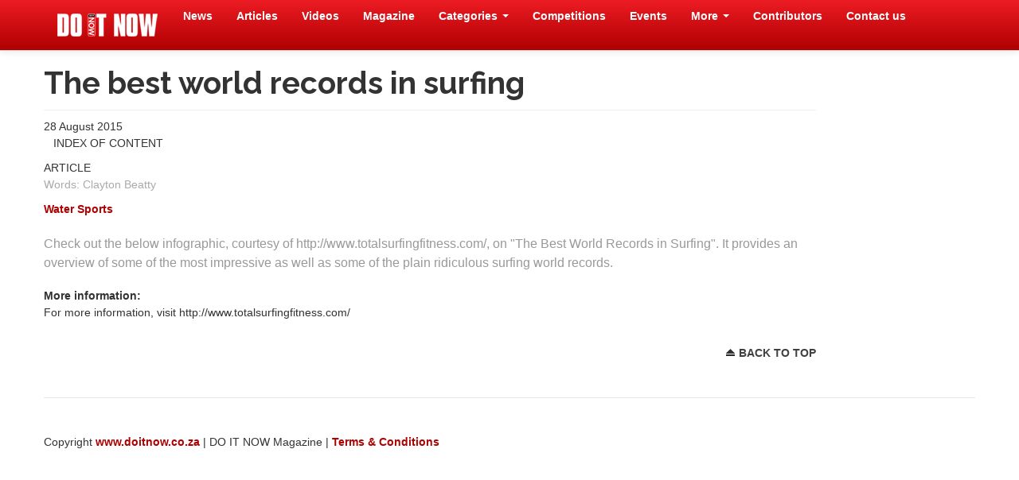

--- FILE ---
content_type: text/html; charset=utf-8
request_url: http://www.doitnow.co.za/content/best-world-records-surfing
body_size: 5680
content:
<!DOCTYPE html>
<html lang="en">
<head>
  <meta charset="utf-8">
  <meta name="viewport" content="width=device-width, initial-scale=1.0">
  <link rel="shortcut icon" href="/sites/default/files/images/favicon.png" type="image/png">
  <meta name="description" content="The best world records in surfing">
  <meta name="keywords" content="world records, surfing, infographic, surfing world records">
  <link rel="canonical" href="/content/best-world-records-surfing">
  <link rel="shortlink" href="/node/7217">
  <meta name="keywords" content="magazine, adventure, sport, lifestyle, news, articles, stories, media, events, results, publishing, design, information, activities, do it now, do it now magazine, doitnow, videos, video, galleries, gallery, South Africa, SA events, mountain biking, trail running, adventure racing, triathlons, obstacles, equestrian, paddling, running, surfing, bike, bikes, biking, entertainment, health, fitness, wellbeing, motorbiking, off-road, reviews, app, digital reader">
  <meta name="description" content="DO IT NOW is an online adventure, sport and lifestyle magazine for readers of all ages and features entertaining, educational, and inspirational articles, latest news, event information, videos, galleries and more on just about anything and everything related to adventure, sport, and lifestyle activities or events in South Africa and abroad.">
  <link href="https://fonts.googleapis.com/css?family=Raleway:400,700,600" rel="stylesheet" type="text/css">
  <link href="https://fonts.googleapis.com/css?family=PT+Sans:400,700" rel="stylesheet" type="text/css">
  <link href="https://fonts.googleapis.com/css?family=Vollkorn:400,700,400italic" rel="stylesheet" type="text/css">
  <link href="https://fonts.googleapis.com/css?family=Droid+Serif:400,700,400italic" rel="stylesheet" type="text/css">
  <script src="js/scripts.js"></script>
  <title>The best world records in surfing</title>
  <link type="text/css" rel="stylesheet" href="/sites/default/files/css/css_lQaZfjVpwP_oGNqdtWCSpJT1EMqXdMiU84ekLLxQnc4.css" media="all">
  <link type="text/css" rel="stylesheet" href="/sites/default/files/css/css_7B7tW5WFL_PE9oXi6anjvUEWnW896HkroQ0jsMh80xs.css" media="all">
  <link type="text/css" rel="stylesheet" href="/sites/default/files/css/css_Xl7LIAAPXlVufqNnv-sItU0j2_H4-g7r9DkqryVh8nk.css" media="all">
  <link type="text/css" rel="stylesheet" href="//netdna.bootstrapcdn.com/twitter-bootstrap/2.2.2/css/bootstrap-combined.min.css" media="all">
  <link type="text/css" rel="stylesheet" href="/sites/default/files/css/css_BftwE-pXJWmFKWwVfg3wGmV6lGTC7abniUACL2HNi6s.css" media="all">
</head>
<body class="html not-front not-logged-in one-sidebar sidebar-second page-node page-node- page-node-7217 node-type-article">
  <header id="navbar" role="banner" class="navbar navbar-fixed-top">
    <div class="navbar-inner">
      <div class="container">
        <a class="btn btn-navbar" data-toggle="collapse" data-target=".nav-collapse"><span class="icon-bar"></span> <span class="icon-bar"></span> <span class="icon-bar"></span></a> <a class="logo pull-left" href="/" title="Home"><img src="/sites/default/files/images/doitnow-co-za-logo.webp" width="140" height="43" alt="Home"></a>
        <div class="nav-collapse collapse">
          <nav role="navigation">
            <ul class="menu nav">
              <li class="first leaf">
                <a href="/news">News</a>
              </li>
              <li class="leaf">
                <a href="/articles">Articles</a>
              </li>
              <li class="leaf">
                <a href="/videos-page" title="">Videos</a>
              </li>
              <li class="leaf">
                <a href="/content/do-it-now-magazine">Magazine</a>
              </li>
              <li class="expanded dropdown">
                <a href="/categories" title="" class="dropdown-toggle" data-toggle="dropdown" data-target="#">Categories <span class="caret"></span></a>
                <ul class="dropdown-menu">
                  <li class="first leaf">
                    <a href="/categories/aerial-sports" title="">Aerial Sports</a>
                  </li>
                  <li class="leaf">
                    <a href="/categories/ball-sports" title="">Ball Sports</a>
                  </li>
                  <li class="leaf">
                    <a href="/categories/bicycling" title="">Bicycling</a>
                  </li>
                  <li class="leaf">
                    <a href="/categories/climbing" title="">Climbing</a>
                  </li>
                  <li class="leaf">
                    <a href="/categories/entertainment" title="">Entertainment</a>
                  </li>
                  <li class="leaf">
                    <a href="/categories/equestrian-sports" title="">Equestrian Sports</a>
                  </li>
                  <li class="leaf">
                    <a href="/categories/health-fitness" title="">Health | Fitness</a>
                  </li>
                  <li class="leaf">
                    <a href="/categories/involved" title="">Involved</a>
                  </li>
                  <li class="leaf">
                    <a href="/categories/martial-arts" title="">Martial Arts</a>
                  </li>
                  <li class="leaf">
                    <a href="/categories/motorbiking" title="">Motorbiking</a>
                  </li>
                  <li class="leaf">
                    <a href="/categories/motoring" title="">Motoring</a>
                  </li>
                  <li class="leaf">
                    <a href="/categories/multi-sports" title="">Multi Sports</a>
                  </li>
                  <li class="leaf">
                    <a href="/categories/nature" title="">Nature</a>
                  </li>
                  <li class="leaf">
                    <a href="/categories/obstacle-sports" title="">Obstacle Sports</a>
                  </li>
                  <li class="leaf">
                    <a href="/categories/running" title="">Running</a>
                  </li>
                  <li class="leaf">
                    <a href="/categories/street-sports" title="">Street Sports</a>
                  </li>
                  <li class="leaf">
                    <a href="/categories/travel" title="">Travel</a>
                  </li>
                  <li class="leaf">
                    <a href="/categories/water-sports" title="">Water Sports</a>
                  </li>
                  <li class="leaf">
                    <a href="/categories/wind-sports" title="">Wind Sports</a>
                  </li>
                  <li class="last leaf">
                    <a href="/categories/winter-sports" title="">Winter Sports</a>
                  </li>
                </ul>
              </li>
              <li class="leaf">
                <a href="/competitions">Competitions</a>
              </li>
              <li class="leaf">
                <a href="/events" title="">Events</a>
              </li>
              <li class="expanded dropdown">
                <a href="/bookshelf" title="" class="dropdown-toggle" data-toggle="dropdown" data-target="#">More <span class="caret"></span></a>
                <ul class="dropdown-menu">
                  <li class="first leaf">
                    <a href="/content/do-it-now-weekly" title="">DO IT NOW Weekly</a>
                  </li>
                  <li class="leaf">
                    <a href="/app">App</a>
                  </li>
                  <li class="leaf">
                    <a href="/reviews" title="">Reviews</a>
                  </li>
                  <li class="leaf">
                    <a href="/bookshelf" title="">Bookshelf</a>
                  </li>
                  <li class="leaf">
                    <a href="/about-us" title="">About Us</a>
                  </li>
                  <li class="last leaf">
                    <a href="/sites/default/files/pdf/Advertising-Ratecard14.pdf" title="">Advertising Ratecard</a>
                  </li>
                </ul>
              </li>
              <li class="leaf">
                <a href="/contributors" title="">Contributors</a>
              </li>
              <li class="last leaf">
                <a href="/contact-us">Contact us</a>
              </li>
            </ul>
          </nav>
        </div>
      </div>
    </div>
  </header>
  <div class="main-container container">
    <header role="banner" id="page-header"></header>
    <div class="row-fluid">
      <div class="container">
        <div class="span10">
          <ul class="breadcrumb">
            <li>
              <a href="/">Home</a>
            </li>
          </ul>
<a id="main-content"></a>
          <h1 class="page-header">The best world records in surfing</h1>
          <article id="node-7217" class="node node-article clearfix" about="/content/best-world-records-surfing" typeof="sioc:Item foaf:Document">
            <header>
              <span property="dc:title" content="The best world records in surfing" class="rdf-meta element-hidden"></span>
            </header>
            <div class="field field-name-field-magazine-2015 field-type-taxonomy-term-reference field-label-hidden">
              <div class="field-items">
                <div class="field-item even">
                  28 August 2015
                </div>
              </div>
            </div>
            <div class="field field-name-field-index-btn field-type-text field-label-hidden">
              <div class="field-items">
                <div class="field-item even">
                  <p>   INDEX OF CONTENT</p>
                </div>
              </div>
            </div>
            <div class="field field-name-field-label field-type-text field-label-hidden">
              <div class="field-items">
                <div class="field-item even">
                  ARTICLE
                </div>
              </div>
            </div>
            <div class="field field-name-field-words field-type-text field-label-hidden">
              <div class="field-items">
                <div class="field-item even">
                  <p>Words: Clayton Beatty</p>
                </div>
              </div>
            </div>
            <div class="field field-name-field-cat-ref field-type-node-reference field-label-hidden">
              <div class="field-items">
                <div class="field-item even">
                  <a href="/categories/water-sports">Water Sports</a>
                </div>
              </div>
            </div>
            <div class="field field-name-field-art-intro field-type-text-long field-label-hidden">
              <div class="field-items">
                <div class="field-item even">
                  <p>Check out the below infographic, courtesy of http://www.totalsurfingfitness.com/, on "The Best World Records in Surfing". It provides an overview of some of the most impressive as well as some of the plain ridiculous surfing world records.</p>
                </div>
              </div>
            </div>
            <div class="field field-name-field-art-new-top-img field-type-image field-label-hidden">
              <div class="field-items">
                <div class="field-item even"></div>
              </div>
            </div>
            <div class="field field-name-body field-type-text-with-summary field-label-hidden">
              <div class="field-items">
                <div class="field-item even" property="content:encoded">
                  <p><b>More information:</b><br>
                  For more information, visit http://www.totalsurfingfitness.com/</p>
                </div>
              </div>
            </div>
            <footer></footer>
          </article>
          <section id="block-sharethis-sharethis-block" class="block block-sharethis clearfix">
            <div class="sharethis-wrapper">
              <span st_url="http://www.doitnow.co.za/content/best-world-records-surfing" st_title="The best world records in surfing" class="st_whatsapp_large" displaytext="whatsapp"></span> <span st_url="http://www.doitnow.co.za/content/best-world-records-surfing" st_title="The best world records in surfing" class="st_pinterest_large" displaytext="pinterest"></span> <span st_url="http://www.doitnow.co.za/content/best-world-records-surfing" st_title="The best world records in surfing" class="st_googleplus_large" displaytext="googleplus"></span> <span st_url="http://www.doitnow.co.za/content/best-world-records-surfing" st_title="The best world records in surfing" class="st_twitter_large" displaytext="twitter"></span> <span st_url="http://www.doitnow.co.za/content/best-world-records-surfing" st_title="The best world records in surfing" class="st_facebook_large" displaytext="facebook"></span> <span st_url="http://www.doitnow.co.za/content/best-world-records-surfing" st_title="The best world records in surfing" class="st_sharethis_large" displaytext="sharethis"></span> <span st_url="http://www.doitnow.co.za/content/best-world-records-surfing" st_title="The best world records in surfing" class="st_fblike_large" displaytext="fblike"></span>
            </div>
          </section>
          <section id="block-block-18" class="block block-block clearfix">
            <div class="top-btn">
              <a class="back-to-top" href="#" title="Top"><i class="icon-eject"></i> BACK TO TOP</a>
            </div>
          </section>
        </div>
      </div>
    </div>
  </div>
  <footer class="footer container">
    <div class="region region-footer">
      <section id="block-block-5" class="block block-block clearfix">
        <script type="text/javascript">
        <!--//--><![CDATA[// ><!--

        var fb_param = {};
        fb_param.pixel_id = '6010308546308';
        fb_param.value = '0.00';
        fb_param.currency = 'USD';
        (function(){
        var fpw = document.createElement('script');
        fpw.async = true;
        fpw.src = '//connect.facebook.net/en_US/fp.js';
        var ref = document.getElementsByTagName('script')[0];
        ref.parentNode.insertBefore(fpw, ref);
        })();

        //--><!]]>
        </script>
        <p></p>
<noscript></noscript>
      </section>
      <section id="block-block-10" class="block block-block clearfix">
        <p>Сopyright <a href="/">www.doitnow.co.za</a> | DO IT NOW Magazine | <a href="/content/terms-and-conditions">Terms & Conditions</a></p>
      </section>
    </div>
  </footer>
  <script src="/sites/default/files/js/js_0gj6QcpfRH2jzTbCQqf7kEkm4MXY0UA_sRhwPc8jC1o.js"></script> 
  <script src="/sites/default/files/js/js_KCd8rbJYUruV1tRJnh4um34UYvyhlrSVCPR1jNko2h8.js"></script> 
  <script src="//netdna.bootstrapcdn.com/twitter-bootstrap/2.2.2/js/bootstrap.min.js"></script> 
  <script src="/sites/all/modules/lightbox2/js/lightbox.js"></script> 
  <script>

  var switchTo5x = true;
  </script> 
  <script src="http://w.sharethis.com/button/buttons.js"></script> 
  <script>

  if (stLight !== undefined) { stLight.options({"publisher":"79833d6c-25c9-4abb-89be-17c266bd9aad","version":"5x"}); }
  </script> 
  <script src="/sites/default/files/js/js_WnZStAIiY_qZsIDg78-CQjVadOGcJQYUIP-nkLjDj1M.js"></script> 
  <script src="/sites/default/files/js/js_a_XWH2S1EQaU85ypMDyQGiUfzPFez1IOZKxHnhGkv3E.js"></script> 
  <script src="/sites/default/files/js/js_UhYSZkM2GfnMZuKrSyI1yRkoi78vlmViX8difEbNLS4.js"></script> 
  <script>
  jQuery.extend(Drupal.settings, {"basePath":"\/","pathPrefix":"","ajaxPageState":{"theme":"dinbootstrap","theme_token":"zWU2PZcWGxLuH4Y6IJKxvCz65IhsOyvq-pBI2XonzNg","js":{"sites\/all\/modules\/flexslider\/assets\/js\/flexslider.load.js":1,"sites\/all\/modules\/jquery_update\/replace\/jquery\/1.7\/jquery.min.js":1,"misc\/jquery.once.js":1,"misc\/drupal.js":1,"misc\/form.js":1,"\/\/netdna.bootstrapcdn.com\/twitter-bootstrap\/2.2.2\/js\/bootstrap.min.js":1,"sites\/all\/modules\/lightbox2\/js\/lightbox.js":1,"0":1,"http:\/\/w.sharethis.com\/button\/buttons.js":1,"1":1,"sites\/all\/libraries\/flexslider\/jquery.flexslider-min.js":1,"sites\/all\/modules\/google_analytics\/googleanalytics.js":1,"2":1,"misc\/collapse.js":1,"sites\/all\/themes\/dinbootstrap\/js\/juicebox\/juicebox.js":1,"sites\/all\/themes\/dinbootstrap\/js\/bootstrap\/bootstrap-carousel.js":1,"sites\/all\/themes\/dinbootstrap\/js\/appmodal-popup.js":1,"sites\/all\/themes\/dinbootstrap\/js\/jquery.masonry.min.js":1},"css":{"modules\/system\/system.base.css":1,"sites\/all\/modules\/calendar\/css\/calendar_multiday.css":1,"sites\/all\/modules\/date\/date_api\/date.css":1,"sites\/all\/modules\/date\/date_popup\/themes\/datepicker.1.7.css":1,"sites\/all\/modules\/date\/date_repeat_field\/date_repeat_field.css":1,"modules\/field\/theme\/field.css":1,"sites\/all\/modules\/views\/css\/views.css":1,"sites\/all\/modules\/ctools\/css\/ctools.css":1,"sites\/all\/modules\/lightbox2\/css\/lightbox.css":1,"sites\/all\/modules\/flexslider\/assets\/css\/flexslider_img.css":1,"sites\/all\/libraries\/flexslider\/flexslider.css":1,"\/\/netdna.bootstrapcdn.com\/twitter-bootstrap\/2.2.2\/css\/bootstrap-combined.min.css":1,"sites\/all\/themes\/bootstrap\/css\/overrides.css":1,"sites\/all\/themes\/dinbootstrap\/css\/dinstyle.css":1}},"lightbox2":{"rtl":0,"file_path":"\/(\\w\\w\/)public:\/","default_image":"\/sites\/all\/modules\/lightbox2\/images\/brokenimage.jpg","border_size":10,"font_color":"000","box_color":"fff","top_position":"","overlay_opacity":"0.8","overlay_color":"000","disable_close_click":true,"resize_sequence":0,"resize_speed":400,"fade_in_speed":400,"slide_down_speed":600,"use_alt_layout":false,"disable_resize":false,"disable_zoom":false,"force_show_nav":false,"show_caption":true,"loop_items":false,"node_link_text":"View Image Details","node_link_target":false,"image_count":"Image !current of !total","video_count":"Video !current of !total","page_count":"Page !current of !total","lite_press_x_close":"press \u003Ca href=\u0022#\u0022 onclick=\u0022hideLightbox(); return FALSE;\u0022\u003E\u003Ckbd\u003Ex\u003C\/kbd\u003E\u003C\/a\u003E to close","download_link_text":"","enable_login":false,"enable_contact":false,"keys_close":"c x 27","keys_previous":"p 37","keys_next":"n 39","keys_zoom":"z","keys_play_pause":"32","display_image_size":"original","image_node_sizes":"()","trigger_lightbox_classes":"","trigger_lightbox_group_classes":"","trigger_slideshow_classes":"","trigger_lightframe_classes":"","trigger_lightframe_group_classes":"","custom_class_handler":0,"custom_trigger_classes":"","disable_for_gallery_lists":true,"disable_for_acidfree_gallery_lists":true,"enable_acidfree_videos":true,"slideshow_interval":5000,"slideshow_automatic_start":true,"slideshow_automatic_exit":true,"show_play_pause":true,"pause_on_next_click":false,"pause_on_previous_click":true,"loop_slides":false,"iframe_width":600,"iframe_height":400,"iframe_border":1,"enable_video":false},"flexslider":{"optionsets":{"block_ad":{"namespace":"flex-","selector":".slides \u003E li","easing":"swing","direction":"horizontal","reverse":false,"smoothHeight":false,"startAt":0,"animationSpeed":600,"initDelay":0,"useCSS":true,"touch":true,"video":false,"keyboard":true,"multipleKeyboard":false,"mousewheel":0,"controlsContainer":".flex-control-nav-container","sync":"","asNavFor":"","itemWidth":0,"itemMargin":0,"minItems":0,"maxItems":0,"move":0,"animation":"fade","slideshow":true,"slideshowSpeed":"6000","directionNav":false,"controlNav":false,"prevText":"","nextText":"","pausePlay":false,"pauseText":"Pause","playText":"Play","randomize":false,"thumbCaptions":false,"thumbCaptionsBoth":false,"animationLoop":true,"pauseOnAction":true,"pauseOnHover":false,"manualControls":""}},"instances":{"flexslider-1":"block_ad"}},"googleanalytics":{"trackOutbound":1,"trackMailto":1,"trackDownload":1,"trackDownloadExtensions":"7z|aac|arc|arj|asf|asx|avi|bin|csv|doc|exe|flv|gif|gz|gzip|hqx|jar|jpe?g|js|mp(2|3|4|e)|mov(ie)?|msi|msp|pdf|phps|png|ppt|qtm?|ra(m|r)?|sea|sit|tar|tgz|torrent|txt|wav|wma|wmv|wpd|xls|xml|z|zip"}});
  </script> 
  <script src="/sites/default/files/js/js_5idECjjAo-X5YdkT65CaIiodkWmZlZv-WjSkHlWhoYk.js"></script>
<script defer src="https://static.cloudflareinsights.com/beacon.min.js/vcd15cbe7772f49c399c6a5babf22c1241717689176015" integrity="sha512-ZpsOmlRQV6y907TI0dKBHq9Md29nnaEIPlkf84rnaERnq6zvWvPUqr2ft8M1aS28oN72PdrCzSjY4U6VaAw1EQ==" data-cf-beacon='{"version":"2024.11.0","token":"06850cefd2a84f5d8d43e27dadb65e1f","r":1,"server_timing":{"name":{"cfCacheStatus":true,"cfEdge":true,"cfExtPri":true,"cfL4":true,"cfOrigin":true,"cfSpeedBrain":true},"location_startswith":null}}' crossorigin="anonymous"></script>
</body>
</html>


--- FILE ---
content_type: text/css; charset=
request_url: http://www.doitnow.co.za/sites/default/files/css/css_BftwE-pXJWmFKWwVfg3wGmV6lGTC7abniUACL2HNi6s.css
body_size: 5966
content:
html.overlay-open .navbar-fixed-top{z-index:400}html.js fieldset.collapsed{height:auto}html.js input.form-autocomplete{background-position:100% 8px;background-repeat:no-repeat}html.js input.throbbing{background-position:100% -13px}body,body h1,body h2,body h3,body h4,body h5,body h6{line-height:1.25em}@media(max-width:767px){body{position:relative}}@media(min-width:980px) and (max-width:1199px),(min-width:1200px){body{padding-top:60px}}body.toolbar .navbar-fixed-top{top:30px}body.toolbar-drawer .navbar-fixed-top{top:65px}body.admin-expanded.admin-vertical.admin-nw .navbar,body.admin-expanded.admin-vertical.admin-sw .navbar{margin-left:260px}body div#admin-toolbar{z-index:500}@media(min-width:980px) and (max-width:1199px),(min-width:1200px){body.toolbar{padding-top:94px!important}body.toolbar-drawer{padding-top:129px!important}}body #admin-menu{-webkit-box-shadow:none;-moz-box-shadow:none;box-shadow:none;margin:0;padding:0;position:fixed;z-index:1100}body #admin-menu .dropdown li{line-height:normal}html body.admin-menu{margin-top:28px!important}body.admin-menu .navbar-fixed-top{top:28px}.footer{margin-top:45px;padding:35px 0 36px;border-top:1px solid #e5e5e5}.element-invisible{margin:0;padding:0;width:1px}.navbar .logo{margin-top:5px;margin-right:10px}#site-name{line-height:1;margin:0}.page-header{margin-top:0}.block h2.block-title{margin-top:0}form#search-block-form{margin:0}.navbar #block-search-form{float:right;margin:5px 0 5px 5px}@media(max-width:767px),(min-width:768px) and (max-width:979px){.navbar #block-search-form{float:none}}fieldset.search-advanced{padding-bottom:1.5em;margin-top:1em}.navbar-search .control-group{margin-bottom:0}ul.action-links{margin-bottom:2em}ul.action-links li{display:inline;padding-right:1.5em}ul.action-links [class*=" icon-"],ul.action-links [class^=icon-]{padding-right:.5em}.uneditable-input,input,select,textarea{max-width:100%;width:auto}.uneditable-input,input[type=color],input[type=date],input[type=datetime-local],input[type=datetime],input[type=email],input[type=month],input[type=number],input[type=password],input[type=search],input[type=tel],input[type=text],input[type=time],input[type=url],input[type=week],select,textarea{-webkit-box-sizing:border-box;-moz-box-sizing:border-box;box-sizing:border-box;height:auto}input.error{color:#b94a48;border-color:#eed3d7}.form-type-checkbox input,.form-type-radio input{float:left}.form-actions{clear:both}.resizable-textarea textarea{-webkit-border-radius:4px 4px 0 0;-moz-border-radius:4px 4px 0 0;border-radius:4px 4px 0 0}.control-group .help-inline,.help-block{color:#999;font-size:12px;margin:-8px 0 10px;padding:0 3px}.checkbox+.control-group .help-inline,.checkbox+.help-block,.description+.control-group .help-inline,.description+.help-block,.form-file+.control-group .help-inline,.form-file+.help-block,.form-type-checkbox+.control-group .help-inline,.form-type-checkbox+.help-block,.form-type-radio+.control-group .help-inline,.form-type-radio+.help-block,.resizable-textarea+.control-group .help-inline,.resizable-textarea+.help-block{margin-top:0}.input-append{-webkit-box-sizing:border-box;-moz-box-sizing:border-box;box-sizing:border-box;padding-right:40px;width:100%}.input-append .uneditable-input,.input-append input,.input-append select,.input-append textarea{width:100%!important}.container-inline div,.container-inline label{display:block}div.error,table tr.error{background-color:#f2dede;color:#b94a48}.control-group.error{background:0}.control-group.error .control-label,.control-group.error label{color:#b94a48;font-weight:600}.control-group.error .uneditable-input,.control-group.error input,.control-group.error select,.control-group.error textarea{color:#b94a48;border:1px solid #ccc}.control-group.error .help-block,.control-group.error .help-inline{color:#999}ul li.collapsed,ul li.expanded,ul li.leaf{list-style:none;list-style-image:none}.vertical-tabs .form-type-textfield input{-webkit-box-sizing:inherit;-moz-box-sizing:inherit;box-sizing:inherit;width:auto}.vertical-tabs .form-item{margin:1em 0}.submitted{margin-bottom:1em;font-style:italic;font-weight:400;color:#777}.password-strength{width:17em;float:right;margin-top:1.4em}.password-strength-title{display:inline}.password-strength-text{float:right;font-weight:700}.password-indicator{background-color:#e9e9e9;height:.3em;width:100%}.password-indicator div{height:100%;width:0;background-color:#46a546}input.password-confirm,input.password-field{width:16em;margin-bottom:.4em}div.password-confirm{float:right;margin-top:1.5em;visibility:hidden;width:17em}div.form-item div.password-suggestions{padding:.2em .5em;margin:.7em 0;width:38.5em;border:1px solid #b4b4b4}div.password-suggestions ul{margin-bottom:0}.confirm-parent,.password-parent{clear:left;margin:0;width:36.3em}.progress-wrapper .progress{margin-bottom:10px}.progress-wrapper .progress .bar{border:0 none;margin:0}.pagination ul>li>a.progress-disabled{float:left}.pagination ul>li>a .throbber{margin:0 -.25em 0 .5em;position:relative;top:1px}body{line-height:1.5}a:link{color:#404040;font-weight:700}a:visited{color:#404040;font-weight:700}a:hover{color:#bbb;font-weight:700;text-decoration:none}a:active{color:#bbb;font-weight:700}p a:link{color:#af0000;font-weight:700}p a:visited{color:#af0000;font-weight:700}p a:hover{color:#bbb;font-weight:700;text-decoration:none}p a:active{color:#bbb;font-weight:700}.navbar .nav li a:link{color:#fff;text-shadow:none}.navbar .nav li a:visited{color:#fff;text-shadow:none}.navbar .nav li a:hover{color:#ccc;text-shadow:none}.navbar .nav li a:active{color:#ccc;text-shadow:none}.navbar .logo{margin:10px}.form-search .input-append .search-query{border-radius:0}.form-search .input-append .btn{border-radius:0}.input.search-query{padding:0}.search-info .username{visibility:hidden}.navbar #block-search-form{float:left;margin:10px 0;width:66%}form#search-block-form{margin:10px 0}#search-block-form .btn{padding:2.5px 10px 5px 10px}.breadcrumb{visibility:hidden;height:1px;margin-bottom:0;padding:0}.page-node-5311 .page-header{height:1px;visibility:hidden;margin:0;padding:0}.flex-direction-nav a:before{display:inline-block;font-family:flexslider-icon;font-size:30px}.flex-direction-nav li{line-height:30px}.hero-unit{background-color:#fff;border-radius:0;color:inherit;font-size:18px;font-weight:200;line-height:30px;margin-bottom:10px;padding:0}.navbar .nav li.dropdown>.dropdown-toggle .caret{border-bottom-color:#fff;border-top-color:#fff}.dropdown-menu{background-color:#a0a0a0}.dropdown-menu li{border-bottom:#fff solid 1px}.dropdown-menu .divider{border-bottom:1px solid #fff}.dropdown-menu>li>a{color:#333}.dropdown-menu>li>a:focus,.dropdown-menu>li>a:hover,.dropdown-submenu:focus>a,.dropdown-submenu:hover>a{color:#333;text-decoration:none;background-color:#af0000;background-image:none;background-repeat:none;filter:none}.dropdown-menu>.active>a,.dropdown-menu>.active>a:focus,.dropdown-menu>.active>a:hover{color:#333;text-decoration:none;background-color:#af0000;background-image:none;background-repeat:none;filter:none}h1,h2,h3,h4,h5,h6{font-weight:700}.views-field-title{font-weight:700}.nav-tabs>li>a{background-color:#eee}.btn-primary{background-color:red;background-image:none;background-repeat:none;border-color:none;color:#fff;text-shadow:none}.page-header{border-bottom:1px solid #eee;margin:20px 0 10px;padding-bottom:9px}.navbar-inner{background-color:#ed1c24;background-image:-moz-linear-gradient(top,#ed1c24,#af0000);background-image:-ms-linear-gradient(top,#ed1c24,#af0000);background-image:-webkit-gradient(linear,0 0,0 100%,from(#ed1c24),to(#af0000));background-image:-webkit-linear-gradient(top,#ed1c24,#af0000);background-image:-o-linear-gradient(top,#ed1c24,#af0000);background-image:linear-gradient(top,#ed1c24,#af0000);background-repeat:repeat-x}.view-articles-home .views-field-title{font-size:150%;line-height:1.25em;height:60px}.view-articles-home .span6{margin-bottom:15px}.view-articles-home .span6:hover{background-color:#f3f3f3}.view-competitions-page .views-field-field-comp-img{float:left;margin-right:50px;margin-bottom:20px}.view-competitions-page .views-fluid-grid-item{margin-top:20px;border-bottom:1px dotted #ccc}.view-competitions-page .views-field-title{font-size:20px}.field-name-field-comp-img{margin-bottom:20px}#block-views-competitions-block-block .views-field-field-comp-img{float:left;margin-right:5px;margin-bottom:5px}#block-views-competitions-block-block .views-row{margin:10px 0;border-bottom:1px dotted #ccc;height:70px}#block-block-11{margin-top:20px;margin-bottom:20px}.page-node-308 .main-container{width:100%}.page-node-308 .page-header{border:none;margin:0;padding-bottom:0;visibility:hidden;height:1px}.hpcontainer .row-fluid .span6{margin:0;width:50%}.hpcontainer .row-fluid .span3{margin:0;width:25%}@media (max-width:480px){.hpcontainer .row-fluid [class*=span]{width:100%}}@media (max-width:767px){.hpcontainer .row-fluid [class*=span]{width:100%}}.page-node-308 .flex-direction-nav{visibility:hidden}.page-node-308 .flex-control-paging li a{visibility:hidden}.view-hp-category .flex-control-paging li a{visibility:hidden}.view-hp-comp .flex-control-paging li a{visibility:hidden}.view-hp-bigevent .flex-control-paging li a{visibility:hidden}.view-hp-articles .views-field-title{background-color:#333;opacity:.8;width:100%;height:30px;position:absolute;left:0;bottom:0}.view-hp-articles .views-field-title a{font-size:110%;color:#fff}.view-hp-articles .views-field-field-index-label{background-color:#333;opacity:.8;width:100%;height:auto;position:absolute;left:0;bottom:30px;color:red}.view-hp-articles .views-field-title .field-content{margin-left:10px;margin-bottom:5px}.view-hp-articles .views-field-field-index-label .field-content{margin-left:10px;margin-top:5px}.view-hp-news .views-field-title{background-color:#333;opacity:.8;width:100%;height:30px;position:absolute;left:0;bottom:0}.view-hp-news .views-field-title{font-size:110%;color:#fff}.view-hp-news .views-field-title a{font-size:110%;color:#fff}.view-hp-news .views-field-field-news-label{background-color:#333;opacity:.8;width:100%;height:auto;position:absolute;left:0;bottom:30px;color:red}.view-hp-news .views-field-title .field-content{margin-left:10px;margin-bottom:5px}.view-hp-news .views-field-field-news-label .field-content{margin-left:10px;margin-top:5px}.view-hp-news .views-field-field-news-intro .field-content{margin-left:10px}.view-hp-video .views-field-title{background-color:#333;opacity:.8;width:100%;height:30px;position:absolute;left:0;bottom:0}.view-hp-video .views-field-field-video-label{background-color:#333;opacity:.8;width:100%;height:auto;position:absolute;left:0;bottom:30px;color:red}.view-hp-video .views-field-field-video-label .field-content{margin-left:10px;margin-top:5px}.view-hp-video .views-field-title a{font-size:110%;color:#fff}.view-hp-video .views-field-title .field-content{margin-left:10px;margin-bottom:5px}.view-hp-bigevent .views-field-title{background-color:#333;opacity:.8;width:100%;height:30px;position:absolute;left:0;bottom:0}.view-hp-bigevent .views-field-field-big-event-ref{background-color:#333;opacity:.8;width:100%;height:auto;position:absolute;left:0;bottom:30px;color:red;text-transform:uppercase}.view-hp-bigevent .views-field-field-big-event-ref a{color:red;font-weight:700}.view-hp-bigevent .views-field-field-big-event-ref .field-content{margin-left:10px;margin-top:5px}.view-hp-bigevent .views-field-title a{font-size:110%;color:#fff}.view-hp-bigevent .views-field-title .field-content{margin-left:10px;margin-bottom:5px}.view-hp-category .views-field-title{background-color:#333;opacity:.8;width:100%;height:30px;position:absolute;left:0;bottom:0}.view-hp-category .views-field-field-category-label{background-color:#333;opacity:.8;width:100%;height:auto;position:absolute;left:0;bottom:30px;color:red;font-weight:700}.field-name-field-category-label{color:#ccc;font-weight:700;margin-bottom:10px}.field-field-category-label{color:#ccc;font-weight:700;margin-bottom:10px}.view-hp-category .views-field-field-category-label .field-content{margin-left:10px;margin-top:5px}.view-hp-category .views-field-title .field-content{margin-left:10px;margin-bottom:5px}.view-hp-category .views-field-title a{font-size:110%;color:#fff}.view-hp-comp .views-field-title{background-color:#333;opacity:.8;width:100%;height:30px;position:absolute;left:0;bottom:0}.view-hp-comp .views-field-field-comp-label{background-color:#333;opacity:.8;width:100%;height:auto;position:absolute;left:0;bottom:30px;color:red;font-weight:700}.view-hp-comp .views-field-field-comp-label .field-content{margin-left:10px;margin-top:5px}.view-hp-comp .views-field-title .field-content{margin-left:10px;margin-bottom:5px}.view-hp-comp .views-field-title a{font-size:110%;color:#fff}.field-name-field-comp-label{color:#ccc;font-weight:700;margin-bottom:10px}.field-field-comp-label{color:#ccc;font-style:bold;margin-bottom:10px}.view-hp-justin .views-field-title a{font-size:110%;color:#fff}.view-hp-justin .views-field-title .field-content{margin-left:10px}.view-hp-justin .views-field-title{background-color:#333;opacity:.8;width:100%;height:40px;position:absolute;left:0;bottom:0;padding:10px 0 0 0}.view-hp-bottom .views-field-title a{font-size:110%;color:#fff}.view-hp-bottom .views-field-title .field-content{margin-left:10px}.view-hp-bottom-1 .views-field-title .field-content{margin-left:10px}.view-hp-bottom-1 .views-field-title a{font-size:110%;color:#fff}.view-hp-bottom-1 .views-field-title{background-color:#333;opacity:.8;width:100%;height:40px;position:absolute;left:0;bottom:0;padding:10px 0 0 0}.view-hp-bottom-2 .views-field-title .field-content{margin-left:10px}.view-hp-bottom-2 .views-field-title a{font-size:110%;color:#fff}.view-hp-bottom-2 .views-field-title{background-color:#333;opacity:.8;width:100%;height:40px;position:absolute;left:0;bottom:0;padding:10px 0 0 0}.view-hp-bottom-3 .views-field-title .field-content{margin-left:10px}.view-hp-bottom-3 .views-field-title a{font-size:110%;color:#fff}.view-hp-bottom-3 .views-field-title{background-color:#333;opacity:.8;width:100%;height:40px;position:absolute;left:0;bottom:0;padding:10px 0 0 0}.view-competitions-page .views-field-field-comp-img{float:left;margin-right:50px;margin-bottom:20px}.view-competitions-page .views-fluid-grid-item{margin-top:20px;border-bottom:1px dotted #ccc}.view-competitions-page .views-field-title{font-size:25px;line-height:1.25em}.view-competitions-page .views-field-body{margin-top:20px}.field-name-field-comp-img{margin-bottom:20px}.page-node-308 .main-container{width:100%}.Box{position:absolute;top:0;left:0;border:solid 1px;background-color:#ccc;padding:5px}#bottom-menu{margin-top:20px;margin-bottom:40px}.field-name-field-dart-top-img{margin-top:20px;margin-bottom:20px}.field-name-field-bt-images{margin-top:20px;margin-bottom:20px}.view-articles .views-field-title{font-size:150%}.view-articles .views-field-field-art-new-top-img{float:left;margin-right:20px;margin-bottom:0}.view-articles .views-row{border-bottom:1px dotted #ccc;height:165px;margin-top:20px}.view-articles-page-1 .views-field-field-art-new-top-img{margin-bottom:10px}.view-articles-page-1 .views-field-field-dart-top-img{margin-bottom:10px}.view-articles-page-1 .views-field-field-cat-ref{margin-bottom:10px}.view-articles-page-1 .views-row{border-bottom:1px dotted #ccc;margin-top:15px}.view-articles-page-1 .views-row:hover{background-color:#f3f3f3}.view-articles-contributors .views-field-field-art-new-top-img{margin-bottom:10px}.view-articles-contributors .views-field-field-dart-top-img{margin-bottom:10px}.view-articles-contributors .views-field-field-cat-ref{margin-bottom:10px}.view-articles-contributors .views-row{border-bottom:1px dotted #ccc;margin-top:15px}.view-articles-contributors .views-row:hover{background-color:#f3f3f3}.view-articles-page-1 .views-field-title{font-size:150%;line-height:120%;margin-bottom:5px}.view-cat-content .views-field-field-art-new-top-img{margin-bottom:10px}.view-cat-content .views-field-field-dart-top-img{margin-bottom:10px}.view-cat-content .views-field-field-video-img{margin-bottom:10px}.view-cat-content .views-field-field-gallery-cover{margin-bottom:10px}.view-cat-content .views-field-field-cat-ref{margin-bottom:10px}.view-cat-content .views-row{border-bottom:1px dotted #ccc;margin-top:15px}.view-cat-content .views-row:hover{background-color:#f3f3f3}.view-cat-content .views-field-title{font-size:150%;line-height:120%;margin-bottom:5px}.view-catref-content .views-field-field-art-new-top-img{margin-bottom:10px}.view-catref-content .views-field-field-dart-top-img{margin-bottom:10px}.view-catref-content .views-field-field-video-img{margin-bottom:10px}.view-catref-content .views-field-field-gallery-cover{margin-bottom:10px}.view-catref-content .views-field-field-cat-ref{margin-bottom:10px}.view-catref-content .views-row{border-bottom:1px dotted #ccc;margin-top:15px}.view-catref-content .views-row:hover{background-color:#f3f3f3}.view-catref-content .views-field-title{font-size:150%;line-height:120%;margin-bottom:5px}.view-hpart-block1 .views-field-field-art-new-top-img{margin-bottom:10px}.view-hpart-block1 .views-field-field-cat-ref{margin-bottom:10px}.view-hpart-block1 .views-row{border-bottom:1px dotted #ccc;margin-top:15px}.view-hpart-block1 .views-row:hover{background-color:#f3f3f3}.view-hpart-block2 .views-row:hover{background-color:#f3f3f3}.view-hpart-block1 .views-field-title{font-size:150%;line-height:120%;margin-bottom:5px}.view-hpart-block2 .views-field-field-art-new-top-img{margin-bottom:10px}.view-hpart-block2 .views-field-field-cat-ref{margin-bottom:10px}.view-hpart-block2 .views-row{border-bottom:1px dotted #ccc;margin-top:15px}.view-hpart-block2 .views-field-title{font-size:150%;line-height:120%;margin-bottom:5px}.view-hpart-block3 .views-field-field-art-new-top-img{margin-bottom:10px}.view-hpart-block3 .views-field-field-cat-ref{margin-bottom:10px}.view-hpart-block3 .views-row{border-bottom:1px dotted #ccc;margin-top:15px}.view-hpart-block3 .views-field-title{font-size:150%;line-height:120%;margin-bottom:5px}.view-articles-issue .views-field views-field-field-dart-top-img{margin-bottom:10px}.view-articles-issue .views-field-field-art-new-top-img{margin-bottom:10px}.view-articles-issue .views-field-field-cat-ref{margin-bottom:10px}.view-articles-issue .views-row{border-bottom:1px dotted #ccc;margin-top:15px}.view-articles-issue .views-field-title{font-size:150%;line-height:120%;margin-bottom:5px}.field-name-field-article-label{font-weight:700;color:#aaa}.views-field-field-article-label{font-weight:700;color:#aaa}.field-name-field-results-label{font-weight:700;color:#aaa}.field-field-field-results-label{font-weight:700;color:#aaa}.views-field-field-art-new-top-img{margin-bottom:10px}.field-name-field-words{color:#aaa}.field-name-field-art-intro{font-size:110%;font-weight:700;margin-top:20px;margin-bottom:20px}.field-name-field-dart-intro{font-size:110%;font-weight:700;margin-top:20px;margin-bottom:20px}.field-name-field-art-new-top-img{margin-bottom:20px}#block-views-articles-block-block{margin-top:20px;margin-bottom:20px}#block-views-articles-block-block .views-row{border-bottom:1px dotted #ccc;margin-top:10px}#block-views-articles-block-block .views-row:hover{background-color:#f3f3f3}#block-views-articles-block-block .block-title{margin-top:10px}.field-name-field-dart-photos img{float:left;padding:5px}.field-name-field-art-photos img{float:left;padding:5px}.view-news-page .views-field-title{font-size:150%;line-height:120%;margin-bottom:5px}.field-name-field-news-label{font-weight:700;color:#aaa}.views-field-field-news-label{font-weight:700;color:#aaa}.field-name-field-news-intro{font-size:110%;font-weight:700;margin-top:20px;margin-bottom:20px}.field-name-field-news-img{margin-bottom:20px}.view-news-page .views-field-field-news-img{margin-bottom:10px}.view-news-page .views-row{border-bottom:1px dotted #ccc;margin-top:20px}.view-news-page .views-row:hover{background-color:#f3f3f3}.view-news-block .views-field-field-news-img{float:left;margin-right:10px;margin-left:10px;margin-bottom:10px}.view-news-block .views-row-1{margin-top:20px}.view-news-block .views-row:hover{background-color:#f3f3f3}.view-news-block .views-row{border-bottom:1px dotted #ccc;margin-top:10px}.views-news-block .views-field-field-news-img{margin-bottom:20px}.view-cat-block .views-field-title{margin-bottom:10px}.view-cat-block .views-row{border-bottom:1px dotted #ccc;margin-top:10px}.field-name-field-category a{color:#af0000}.field-name-field-cat-ref a{color:#af0000}.views-field-field-category a{color:#af0000}.views-field-field-cat-ref a{color:#af0000}.field-name-field-category{margin-bottom:15px}.field-name-field-cat-ref{margin-bottom:15px}.views-field-field-category{margin-bottom:15px}.views-field-field-cat-ref{margin-bottom:15px}.page-node-271 ul,ol{margin:0;padding:0}.page-node-271 .main-container{width:100%}.catimages{width:114%}.catimages li{padding:.2%;position:relative;overflow:hidden}.catimage a p{color:#fff;position:absolute;top:0;margin:0;width:100%;height:100%;background:rgba(0,0,0,.5);text-align:center;opacity:0}#block-block-3{width:100%}.catimage a:hover p{opacity:1}.view-cat-articles .views-row{border-bottom:1px dotted #f3f3f3;margin-top:10px}.view-cat-articles .views-row:hover{background-color:#f3f3f3}.view-cat-articles .views-field-title{font-size:150%;margin-top:10px;margin-bottom:5px}.view-cat-articles .views-field-field-art-new-top-img{margin-top:20px;margin-bottom:10px}.view-cat-articles .views-field-field-words{color:#aaa}.view-cat-videos .views-row{border-bottom:1px dotted #ccc;margin-top:10px;margin-bottom:20px}.view-cat-videos .views-field-title{font-size:120%;margin-top:10px;margin-bottom:10px}.field-name-field-comp-label{color:#ccc;font-weight:700;margin-bottom:10px}.field-field-comp-label{color:#ccc;font-style:bold;margin-bottom:10px}.field-name-field-category-label{color:#ccc;font-style:bold;margin-bottom:10px}.field-field-category-label{color:#ccc;font-weight:700;margin-bottom:10px}.catmenu-cat{margin-bottom:20px}.catmenu-cat a{font-weight:400}#bottom-menu{width:100%;background-color:#f3f3f3}.base a{font-size:120%}.catmenu a.main{font-weight:700;font-size:105%}.field-name-field-event-label{font-weight:700;color:#aaa}.views-field-field-event-label{font-weight:700;color:#aaa}.view-events-page td:hover{background-color:#f3f3f3}.node-type-event .field-name-body{margin-top:20px}.node-type-event .field-name-field-more-information{margin-bottom:20px}.view-calendar .views-row{border-bottom:1px dotted #ccc;margin-bottom:5px}.view-calendar .views-row:hover{background-color:#f3f3f3}.view-events-block .views-row:hover{background-color:#f3f3f3}.view-events-block .views-field-title{font-size:120%;margin-top:10px;margin-bottom:5px}.view-events-block .views-row{border-bottom:1px dotted #ccc;margin-bottom:5px}#block-views-calendar-block-2{margin-top:20px;margin-bottom:20px}.views-field-field-event-date{font-size:120%}.view-calendar ul,ol{list-style-type:none;margin:0;padding:0}.field-label{margin-bottom:10px}#competition{margin-top:30px;margin-bottom:30px;border-bottom:1px dotted #ccc}#competition img{margin-bottom:30px}.page-node-330 ul,ol{margin:0;padding:0}.page-node-330 .main-container{width:100%}#block-views-block-ad-block{margin-bottom:20px}#block-views-ads-banner-block{margin-bottom:20px}.views-field-field-upload-images .field-content img{margin-right:5px;margin-bottom:5px}.field-name-field-gallery-label{font-weight:700;color:#aaa}.views-field-field-gallery-label{font-weight:700;color:#aaa}.field-name-field-video-label{font-weight:700;color:#aaa}.views-field-field-video-label{font-weight:700;color:#aaa}#facebook{margin-top:20px}.block-fblikebutton{height:40px;margin-top:20px}.page-node-327 .main-container{width:100%}.page-node-327 .page-header{visibility:hidden;height:1px;margin-bottom:0}.adpage{text-align:center}#block-block-13{background-color:#f3f3f3;padding:10px;margin-bottom:20px}form{margin:0}.dinfo-form-entry input[type=submit]{margin-left:5px;margin-bottom:5px}#block-views-related-block-block{margin-top:10px}#block-views-related-block-block .views-field-title{font-size:90%}.view-related-block td{width:170px}ul .team{margin-right:10px;margin-bottom:20px}li .teamimg{margin-bottom:5px}.view-news-bottom{margin-top:15px}.view-news-bottom li{background:0 0;border:none}.view-articles-bottom{margin-top:15px}.view-articles-bottom blockquote.image-field-caption{visibility:hidden;height:1px}.view-articles-bottom li{background:0 0;border:none}.view-all-reviews img{margin-bottom:10px;margin-right:15px;float:left}.view-all-reviews .views-field-field-cat-ref{margin-bottom:10px}.view-all-reviews .views-row{margin-top:10px;border-bottom:1px dotted #ccc}.view-all-reviews .views-row:hover{background-color:#f3f3f3}.view-all-reviews .views-field-title{font-size:130%;line-height:120%;margin-bottom:5px}.view-bigevent-content2 img{margin-bottom:10px;margin-right:15px;float:left}.view-bigevent-content2 .views-row{margin-top:10px;border-bottom:1px dotted #ccc;height:160px}.view-bigevent-content2 .views-row:hover{background-color:#f3f3f3}.view-bigevent-content2 .views-field-title{font-size:130%;line-height:120%;margin-bottom:5px}.view-just-in-2 img{margin-bottom:10px}.view-just-in-2 .views-field-field-cat-ref{margin-bottom:10px}.view-just-in-2 .views-row{border-bottom:1px dotted #ccc;margin-top:15px}.view-just-in-2 .views-row:hover{background-color:#f3f3f3}.view-just-in-2 .views-field-title{font-size:150%;line-height:120%;margin-bottom:5px}.view-upcoming-events td{width:180px}.view-upcoming-events .views-field-title{font-size:120%;line-height:110%;margin-bottom:5px}.view-cat-bottom li{background:0 0;border:none}.view-catref-bottom li{background:0 0;border:none}.view-videos-galleries .views-row{height:110px;border-bottom:1px dotted #ccc}.view-videos-galleries img{margin-top:5px;margin-bottom:5px;margin-right:15px;float:left}.view-videos-galleries{margin-bottom:20px}.view-videos-galleries .views-field-title{font-size:130%;line-height:120%}.view-articles-issue2 .views-fluid-grid-item li{background:0 0;border:none}ul.views-fluid-grid-list li{background:0 0;border:none}#block-views-videos-page-block-1{margin-top:15px;font-size:90%}.view-videos-page{font-size:90%}.field-name-field-photo-credit{font-size:90%;font-style:italic;color:#ccc}.field-name-field-photo-credit-1{font-size:90%;font-style:italic;color:#ccc}.field-name-field-photo-credit-2{font-size:90%;font-style:italic;color:#ccc}.field-name-field-photo-credit-3{font-size:90%;font-style:italic;color:#ccc}.view-december-competitions img{width:500px;float:left;vertical-align:top;margin-right:50px}.view-december-competitions .views-row-1{border-bottom:1px dotted #ccc;height:400px;margin-top:20px}.view-december-competitions .views-row-2{border-bottom:1px dotted #ccc;height:380px;margin-top:20px}.view-december-competitions .views-row-3{border-bottom:1px dotted #ccc;height:500px;margin-top:20px}#block-views-december-competitions-block{border-bottom:1px dotted #ccc}#block-views-bookshelf-block-1 .views-row{border-bottom:1px dotted #ccc;height:190px}#block-views-bookshelf-block-1{margin-bottom:20px}.view-bookshelf .view-display-id-page{align:center}.view-bigevent-content img{vertical-align:top}.view-big-event img{margin-bottom:10px;margin-right:15px;float:left}.view-big-event ul{margin-top:10px;border-bottom:1px dotted #ccc}.view-big-event .views-row:hover{background-color:#f3f3f3}.view-big-event .views-field-title{font-size:130%;line-height:120%;margin-bottom:5px}.view-big-event-rows .views-row{margin-top:10px;border-bottom:1px dotted #ccc}.view-big-event-rows img{margin-bottom:10px;margin-right:15px;float:left}.view-big-event-rows .views-row:hover{background-color:#f3f3f3}.view-big-event-rows .views-field-title{font-size:130%;line-height:120%;margin-bottom:5px}.view-big-event-rows p{height:50px}.dinservices{width:100%;height:400px;color:#fff}.dinservices container{padding:30px}.sobanner{background-color:#39f;height:200px;padding:20px;color:#fff;vertical-align:middle;text-align:center}.sosolutions{background-color:#ccc}.solution{background-color:#fff;color:#4d4d4d;text-align:center;margin:20px;padding:10px}.socontact{color:#fff;background-color:#666;text-align:center}.solinks{text-align:center;margin-left:20px;margin-top:20px;margin-bottom:20px}.solinks3{text-align:center;margin-left:0;margin-top:5px}.blue{width:250px;height:80px;background-color:#39f;text-align:center;margin-top:20px}.carousel-control{top:50%}.field-name-field-product-label{font-weight:700;color:#aaa}.views-field-field-product-label{font-weight:700;color:#aaa}.field-name-field-services-label{font-weight:700;color:#aaa}.views-field-field-services-label{font-weight:700;color:#aaa}.view-products-services .views-field-title{font-size:130%}.view-products-services img{margin-bottom:10px}.apptext{text-align:center}.appcontainer{width:100%}.appcontainer img{width:100%}.page-node-2118 .page-header{visibility:hidden;padding:0;margin:0;height:1px}.page-node-2118 .maincontainer{width:100%}#appModal{width:520px;max-height:500px}#appModal .modal-body{width:480px;max-height:400px}.page-node-1961 .main-container{width:100%}.view-listings-block-regions .views-field-title{font-size:130%}.view-listings-block-regions .views-row{padding:10px;margin-bottom:10px}.node-type-article .page-header{font-family:Raleway,sans-serif}.node-type-article h2,h3,h4,h5,h6{font-family:Raleway,sans-serif}#block-views-magazine-articles-block{margin-top:40px;border-top:1px solid #ccc}#block-views-magazine-articles-block .block-title{margin-top:40px}#block-views-magazine-articles-block blockquote.image-field-caption{visibility:hidden;height:0;margin:0;padding:0}#block-views-magazine-articles-block .views-field-title{font-size:140%;margin-bottom:20px;margin-top:40px}#block-views-magazine-index-block{margin-top:40px;border-top:1px solid #ccc}#block-views-magazine-index-block img{margin:20px 0}#block-views-magazine-index-block p{margin-top:10px}#block-views-magazine-index-block blockquote.image-field-caption{visibility:hidden;height:0;margin:0;padding:0}.view-magazine-index .views-field-title{font-family:Raleway,sans-serif;font-size:140%;margin:20px 0}.view-magazine-index img{width:100%}#block-views-magazine-index15-block{margin-top:40px;border-top:1px solid #ccc}#block-views-magazine-index15-block img{margin:20px 0}#block-views-magazine-index15-block p{margin-top:10px}#block-views-magazine-index15-block blockquote.image-field-caption{visibility:hidden;height:0;margin:0;padding:0}.view-magazine-index15 .views-field-title{font-family:Raleway,sans-serif;font-size:140%;margin:20px 0}.view-magazine-index15 img{width:100%}.node-type-article .main-container img{width:100%}.node-type-article .field-name-field-art-photos img{width:180px;height:180px}.node-type-article field-item odd even img{width:100%;margin:10px 0}.ds-2col-stacked>.group-left{width:48%}.ds-2col-stacked>.group-right{width:48%}.node-type-article .field-name-field-art-intro{font-size:115%;line-height:1.5;font-weight:400;color:#999}.view-magazine .image-field-caption{visibility:hidden;height:0}.view-magazine img{float:left;width:33.333%;margin:0;padding:0}#block-views-magazine-weekly-block .views-field-title{font-size:140%;margin:20px 0}#block-views-magazine-weekly-block img{margin:20px 0}#block-views-magazine-weekly-block p{margin-top:10px}.view-mode-book_reviews img{margin-bottom:80px}blockquote p{font-size:115%;color:#999}blockquote.bigquote{font-family:Georgia,"Times New Roman",Times,serif;font-size:160%;color:#af0000;line-height:1.2em}blockquote.bigquote p{font-family:Georgia,"Times New Roman",Times,serif;font-size:160%;color:#af0000;line-height:1.2em}.image-field-caption p{font-size:90%}.top-btn{float:right}.field-name-field-image-right{float:right;margin:10px 0 10px 12px}.field-name-field-image-right .field-item{margin-bottom:15px}.field-name-field-image-left{float:left;margin:10px 12px 10px 0}.field-name-field-image-left .field-item{margin-bottom:15px}.field-name-field-image-full img{margin:20px 0}.icon-align-justify{zoom:2;-moz-transform:scale(2);margin-left:5px}.node-type-magazine-issue .main-container{width:100%}.node-type-magazine-issue .page-header{margin-left:2%}#magwrapper{width:100%}#magwrapper .left{float:left;width:100%}#magwrapper .right{float:right;width:100%}#magwrapper{margin-left:1%}#magwrapper .row-fluid .span6{margin-left:0}.thumbbig{position:relative;width:66.6667%;height:40%;overflow:hidden}.thumbbig img{width:100%;height:100%;padding:0}.thumbbig>div{background-color:rgba(0,0,0,.75);opacity:0;position:absolute;width:100%;height:100%;top:0;left:0;-webkit-transition:opacity .3s linear;text-shadow:#000 1px 1px 0;color:#ccc}.thumbbig:hover a>div{color:#ccc;text-decoration:none}.thumbbig:hover a a:hover>div{color:#ccc;text-decoration:none}.thumbbig:hover>div{display:block;opacity:1}.thumbbig>div div{padding:20px 40px}.thumbbig h2{font-size:1em;letter-spacing:.2em;text-transform:uppercase;margin-bottom:10px}.thumbbig p{margin-bottom:10px}.thumbhigh{position:relative;width:33.3333%;height:40%;overflow:hidden}.thumbhigh img{width:100%;height:100%;padding:0}.thumbhigh>div{background-color:rgba(0,0,0,.75);opacity:0;position:absolute;width:100%;height:100%;top:0;left:0;-webkit-transition:opacity .3s linear;text-shadow:#000 1px 1px 0;color:#ccc}.thumbhigh:hover a>div{color:#ccc;text-decoration:none}.thumbhigh:hover a a:hover>div{color:#ccc;text-decoration:none}.thumbhigh:hover>div{display:block;opacity:1}.thumbhigh>div div{padding:20px 40px}.thumbhigh h2{font-size:1.2em;letter-spacing:.2em;text-transform:uppercase;margin-bottom:10px}.thumbhigh p{margin-bottom:10px}.thumbbox{position:relative;width:33.3333%;height:20%;overflow:hidden}.thumbbox img{width:100%;height:100%;padding:0}.thumbbox>div{background-color:rgba(0,0,0,.75);opacity:0;position:absolute;width:100%;height:100%;top:0;left:0;-webkit-transition:opacity .3s linear;text-shadow:#000 1px 1px 0;color:#ccc}.thumbbox:hover>div{display:block;opacity:1}.thumbbox:hover a>div{color:#ccc;text-decoration:none}.thumbbox:hover a a:hover>div{color:#ccc;text-decoration:none}.thumbbox>div div{padding:20px 40px}.thumbbox h2{font-size:1.2em;letter-spacing:.2em;text-transform:uppercase;margin-bottom:10px}.thumbbox p{margin-bottom:10px}.thumblong{position:relative;width:66.6667%;height:40%;overflow:hidden}.thumblong img{width:100%;height:100%;padding:0}.thumblong>div{background-color:rgba(0,0,0,.75);opacity:0;position:absolute;width:100%;height:100%;top:0;left:0;-webkit-transition:opacity .3s linear;text-shadow:#000 1px 1px 0;color:#ccc}.thumblong:hover>div{display:block;opacity:1}.thumblong:hover a>div{color:#ccc;text-decoration:none}.thumblong:hover a a:hover>div{color:#ccc;text-decoration:none}.thumblong>div div{padding:20px 40px}.thumblong h2{font-size:1.2em;letter-spacing:.2em;text-transform:uppercase;margin-bottom:10px}.thumblong p{margin-bottom:10px}.thumblong2{position:relative;width:99.9998%;height:40%;overflow:hidden}.thumblong2 img{width:100%;height:100%;padding:0}.thumblong2>div{background-color:rgba(0,0,0,.75);opacity:0;position:absolute;width:100%;height:100%;top:0;left:0;-webkit-transition:opacity .3s linear;text-shadow:#000 1px 1px 0;color:#ccc}.thumblong2:hover>div{display:block;opacity:1}.thumblong2:hover a>div{color:#ccc;text-decoration:none}.thumblong2:hover a a:hover>div{color:#ccc;text-decoration:none}.thumblong2>div div{padding:20px 40px}.thumblong2 h2{font-size:1.2em;letter-spacing:.2em;text-transform:uppercase;margin-bottom:10px}.thumblong2 p{margin-bottom:10px}.thumbbig.pos1{float:left;top:0}.thumbhigh.pos2{top:0;right:0}.thumblong.pos3{float:left;top:40%;left:0}.thumblong2.pos11{float:left;top:40%;left:0}.thumbbox.pos4{top:40%}.thumblong.pos5{top:0}.thumbbox.pos6{top:0;right:0;float:right}.thumblong2.pos12{top:0;right:0;float:right}.thumbbox.pos7{top:20%}.thumblong.pos8{top:20%;right:0;float:right}.thumblong2.pos13{top:20%;right:0;float:right}.thumblong.pos9{top:40%}.thumbbox.pos10{top:40%;right:0;float:right}.thumbbox.pos14{top:40%;right:0;float:right}.sharethis-wrapper{margin-top:20px}.page-node-3683 .page-header{visibility:hidden;height:1px;margin:0}table.jacket{width:100%}table.jacket td{border:1px solid #ccc;padding:5px}table.monthcalendar{width:100%;padding:5}table.monthcalendar tr{border-bottom:1 #ccc}td.caltitle{font-weight:700}td.eventdate{background:url(/sites/default/files/images/november.png) no-repeat;text-align:center}

--- FILE ---
content_type: application/x-javascript; charset=
request_url: http://www.doitnow.co.za/sites/default/files/js/js_5idECjjAo-X5YdkT65CaIiodkWmZlZv-WjSkHlWhoYk.js
body_size: 397
content:
(function($){Drupal.behaviors.flexslider={attach:function(context,settings){var sliders=[];if($.type(settings.flexslider)!=="undefined"&&$.type(settings.flexslider.instances)!=="undefined"){for(id in settings.flexslider.instances){if(settings.flexslider.optionsets[settings.flexslider.instances[id]]!==undefined){if(settings.flexslider.optionsets[settings.flexslider.instances[id]].asNavFor!==""){_flexslider_init(id,settings.flexslider.optionsets[settings.flexslider.instances[id]],context)}else{sliders[id]=settings.flexslider.optionsets[settings.flexslider.instances[id]]}}}}for(id in sliders){_flexslider_init(id,settings.flexslider.optionsets[settings.flexslider.instances[id]],context)}}};function _flexslider_init(id,optionset,context){$("#"+id,context).once("flexslider",function(){$(this).find("ul.slides > li > *").removeAttr("width").removeAttr("height");if(optionset){$(this).flexslider($.extend(optionset,{start:function(slider){slider.trigger("start")},before:function(slider){slider.trigger("before")},after:function(slider){slider.trigger("after")},end:function(slider){slider.trigger("end")},added:function(slider){slider.trigger("added")},removed:function(slider){slider.trigger("removed")}}))}else{$(this).flexslider()}})}})(jQuery);